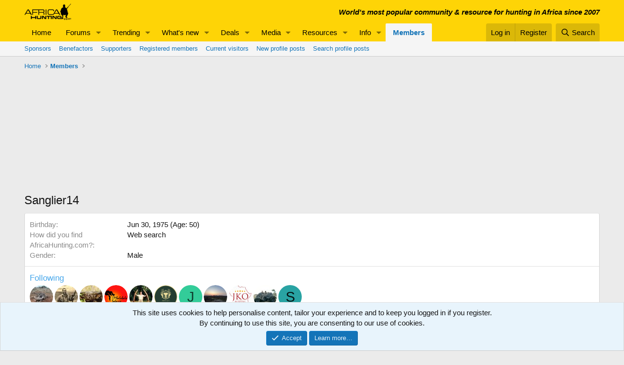

--- FILE ---
content_type: text/html; charset=utf-8
request_url: https://www.africahunting.com/members/sanglier14.19390/about
body_size: 11059
content:
<!DOCTYPE html>
<html id="XF" lang="en-US" dir="LTR"
	data-app="public"
	data-template="member_about"
	data-container-key=""
	data-content-key=""
	data-logged-in="false"
	data-cookie-prefix="xf_"
	data-csrf="1768724228,ef3a2c68996cbe489245c21792178ac2"
	class="has-no-js template-member_about"
	>
<head>
	<meta charset="utf-8" />
	<meta http-equiv="X-UA-Compatible" content="IE=Edge" />
	<meta name="viewport" content="width=device-width, initial-scale=1, viewport-fit=cover">

	
	
	

	<title>Sanglier14 | AfricaHunting.com</title>

	<link rel="manifest" href="/webmanifest.php">
	
		<meta name="theme-color" content="#fed406" />
	

	<meta name="apple-mobile-web-app-title" content="AfricaHunting">
	
		<link rel="apple-touch-icon" href="/data/assets/logo/hunting.png">
	

	

	
		
	
	
	<meta property="og:site_name" content="AfricaHunting.com" />


	
	
		
	
	
	<meta property="og:type" content="website" />


	
	
		
	
	
	
		<meta property="og:title" content="Sanglier14" />
		<meta property="twitter:title" content="Sanglier14" />
	


	
	
	
		
	
	
	<meta property="og:url" content="https://www.africahunting.com/members/sanglier14.19390/about" />


	
	
		
	
	
	
		<meta property="og:image" content="https://www.africahunting.com/styles/default/xenforo/AHog.png" />
		<meta property="twitter:image" content="https://www.africahunting.com/styles/default/xenforo/AHog.png" />
		<meta property="twitter:card" content="summary" />
	


	

	
	
	
	

	<link rel="stylesheet" href="/css.php?css=public%3Anormalize.css%2Cpublic%3Afa.css%2Cpublic%3Acore.less%2Cpublic%3Aapp.less&amp;s=1&amp;l=1&amp;d=1767858945&amp;k=d845bceba8a2b2e7d37174f7cb71d6cf3ff2f6c8" />

	<link rel="stylesheet" href="/css.php?css=public%3Anotices.less&amp;s=1&amp;l=1&amp;d=1767858945&amp;k=1f815d6f22362923cc6d2931c246eafb6632f808" />
<link rel="stylesheet" href="/css.php?css=public%3Aextra.less&amp;s=1&amp;l=1&amp;d=1767858945&amp;k=98bfa2a69940e5c48c2be7956b5c7a3f7d41504d" />


	
		<script src="/js/xf/preamble.min.js?_v=9848cd61"></script>
	

	
	<script src="/js/vendor/vendor-compiled.js?_v=9848cd61" defer></script>
	<script src="/js/xf/core-compiled.js?_v=9848cd61" defer></script>

	<script>
		window.addEventListener('DOMContentLoaded', function() {
			XF.extendObject(true, XF.config, {
				// 
				userId: 0,
				enablePush: false,
				pushAppServerKey: '',
				url: {
					fullBase: 'https://www.africahunting.com/',
					basePath: '/',
					css: '/css.php?css=__SENTINEL__&s=1&l=1&d=1767858945',
					js: '/js/__SENTINEL__?_v=9848cd61',
					icon: '/data/local/icons/__VARIANT__.svg?v=1767858946#__NAME__',
					iconInline: '/styles/fa/__VARIANT__/__NAME__.svg?v=5.15.3',
					keepAlive: '/login/keep-alive'
				},
				cookie: {
					path: '/',
					domain: '',
					prefix: 'xf_',
					secure: true,
					consentMode: 'simple',
					consented: ["optional","_third_party"]
				},
				cacheKey: 'f3ed7234243583f554e27d349fe769c5',
				csrf: '1768724228,ef3a2c68996cbe489245c21792178ac2',
				js: {},
				fullJs: false,
				css: {"public:notices.less":true,"public:extra.less":true},
				time: {
					now: 1768724228,
					today: 1768716000,
					todayDow: 0,
					tomorrow: 1768802400,
					yesterday: 1768629600,
					week: 1768197600,
					month: 1767247200,
					year: 1767247200
				},
				style: {
					light: '',
					dark: '',
					defaultColorScheme: 'light'
				},
				borderSizeFeature: '3px',
				fontAwesomeWeight: 'r',
				enableRtnProtect: true,
				
				enableFormSubmitSticky: true,
				imageOptimization: '0',
				imageOptimizationQuality: 0.85,
				uploadMaxFilesize: 1073741824,
				uploadMaxWidth: 0,
				uploadMaxHeight: 0,
				allowedVideoExtensions: ["m4v","mov","mp4","mp4v","mpeg","mpg","ogv","webm"],
				allowedAudioExtensions: ["mp3","opus","ogg","wav"],
				shortcodeToEmoji: true,
				visitorCounts: {
					conversations_unread: '0',
					alerts_unviewed: '0',
					total_unread: '0',
					title_count: true,
					icon_indicator: true
				},
				jsMt: {"xf\/action.js":"fe0d26a0","xf\/embed.js":"e25c2283","xf\/form.js":"fe0d26a0","xf\/structure.js":"fe0d26a0","xf\/tooltip.js":"83cc3897"},
				jsState: {},
				publicMetadataLogoUrl: 'https://www.africahunting.com/styles/default/xenforo/AHog.png',
				publicPushBadgeUrl: 'https://www.africahunting.com/styles/default/xenforo/bell.png'
			});

			XF.extendObject(XF.phrases, {
				// 
				date_x_at_time_y:     "{date} at {time}",
				day_x_at_time_y:      "{day} at {time}",
				yesterday_at_x:       "Yesterday at {time}",
				x_minutes_ago:        "{minutes} minutes ago",
				one_minute_ago:       "1 minute ago",
				a_moment_ago:         "A moment ago",
				today_at_x:           "Today at {time}",
				in_a_moment:          "In a moment",
				in_a_minute:          "In a minute",
				in_x_minutes:         "In {minutes} minutes",
				later_today_at_x:     "Later today at {time}",
				tomorrow_at_x:        "Tomorrow at {time}",
				short_date_x_minutes: "{minutes}m",
				short_date_x_hours:   "{hours}h",
				short_date_x_days:    "{days}d",

				day0: "Sunday",
				day1: "Monday",
				day2: "Tuesday",
				day3: "Wednesday",
				day4: "Thursday",
				day5: "Friday",
				day6: "Saturday",

				dayShort0: "Sun",
				dayShort1: "Mon",
				dayShort2: "Tue",
				dayShort3: "Wed",
				dayShort4: "Thu",
				dayShort5: "Fri",
				dayShort6: "Sat",

				month0: "January",
				month1: "February",
				month2: "March",
				month3: "April",
				month4: "May",
				month5: "June",
				month6: "July",
				month7: "August",
				month8: "September",
				month9: "October",
				month10: "November",
				month11: "December",

				active_user_changed_reload_page: "The active user has changed. Reload the page for the latest version.",
				server_did_not_respond_in_time_try_again: "The server did not respond in time. Please try again.",
				oops_we_ran_into_some_problems: "Oops! We ran into some problems.",
				oops_we_ran_into_some_problems_more_details_console: "Oops! We ran into some problems. Please try again later. More error details may be in the browser console.",
				file_too_large_to_upload: "The file is too large to be uploaded.",
				uploaded_file_is_too_large_for_server_to_process: "The uploaded file is too large for the server to process.",
				files_being_uploaded_are_you_sure: "Files are still being uploaded. Are you sure you want to submit this form?",
				attach: "Attach files",
				rich_text_box: "Rich text box",
				close: "Close",
				link_copied_to_clipboard: "Link copied to clipboard.",
				text_copied_to_clipboard: "Text copied to clipboard.",
				loading: "Loading…",
				you_have_exceeded_maximum_number_of_selectable_items: "You have exceeded the maximum number of selectable items.",

				processing: "Processing",
				'processing...': "Processing…",

				showing_x_of_y_items: "Showing {count} of {total} items",
				showing_all_items: "Showing all items",
				no_items_to_display: "No items to display",

				number_button_up: "Increase",
				number_button_down: "Decrease",

				push_enable_notification_title: "Push notifications enabled successfully at AfricaHunting.com",
				push_enable_notification_body: "Thank you for enabling push notifications!",

				pull_down_to_refresh: "Pull down to refresh",
				release_to_refresh: "Release to refresh",
				refreshing: "Refreshing…"
			});
		});
	</script>

	


	
	<!-- Google Tag Manager -->
<script>(function(w,d,s,l,i){w[l]=w[l]||[];w[l].push({'gtm.start':
new Date().getTime(),event:'gtm.js'});var f=d.getElementsByTagName(s)[0],
j=d.createElement(s),dl=l!='dataLayer'?'&l='+l:'';j.async=true;j.src=
'https://www.googletagmanager.com/gtm.js?id='+i+dl;f.parentNode.insertBefore(j,f);
})(window,document,'script','dataLayer','GTM-PDX98QK');</script>
<!-- End Google Tag Manager -->

<script src="https://ajax.googleapis.com/ajax/libs/jquery/3.5.1/jquery.min.js"></script>
</head>
<body data-template="member_about">

<div class="p-pageWrapper" id="top">





<header class="p-header" id="header">
	<div class="p-header-inner">
		<div class="p-header-content">

			<div class="p-header-logo p-header-logo--image">
				<a href="https://www.africahunting.com/">
					<img src="/styles/default/xenforo/africahunting150.png" srcset="" alt="AfricaHunting.com"
						width="100" height="36" />
				</a>
			</div>

			

	
	<div class="headerStrapline" style="font-weight: bold;font-style: italic;">World's most popular community &amp; resource for hunting in Africa since 2007</div>


		</div>
	</div>
</header>





	<div class="p-navSticky p-navSticky--primary" data-xf-init="sticky-header">
		
	<nav class="p-nav">
		<div class="p-nav-inner">
			<a class="p-nav-menuTrigger" data-xf-click="off-canvas" data-menu=".js-headerOffCanvasMenu" role="button" tabindex="0">
				<i aria-hidden="true"></i>
				<span class="p-nav-menuText">Menu</span>
			</a>

			<div class="p-nav-smallLogo">
				<a href="https://www.africahunting.com/">
					<img src="/styles/default/xenforo/africahunting150.png" srcset="" alt="AfricaHunting.com"
						width="100" height="36" />
				</a>
			</div>

			<div class="p-nav-scroller hScroller" data-xf-init="h-scroller" data-auto-scroll=".p-navEl.is-selected">
				<div class="hScroller-scroll">
					<ul class="p-nav-list js-offCanvasNavSource">
					
						<li>
							
	<div class="p-navEl " >
		

			
	
	<a href="https://www.africahunting.com/"
		class="p-navEl-link "
		
		data-xf-key="1"
		data-nav-id="home">Home</a>


			

		
		
	</div>

						</li>
					
						<li>
							
	<div class="p-navEl " data-has-children="true">
		

			
	
	<a href="/community/"
		class="p-navEl-link p-navEl-link--splitMenu "
		
		
		data-nav-id="forums">Forums</a>


			<a data-xf-key="2"
				data-xf-click="menu"
				data-menu-pos-ref="< .p-navEl"
				class="p-navEl-splitTrigger"
				role="button"
				tabindex="0"
				aria-label="Toggle expanded"
				aria-expanded="false"
				aria-haspopup="true"></a>

		
		
			<div class="menu menu--structural" data-menu="menu" aria-hidden="true">
				<div class="menu-content">
					
						
	
	
	<a href="/whats-new/posts/"
		class="menu-linkRow u-indentDepth0 js-offCanvasCopy "
		
		
		data-nav-id="newPosts">New posts</a>

	

					
						
	
	
	<a href="/trending/"
		class="menu-linkRow u-indentDepth0 js-offCanvasCopy "
		
		
		data-nav-id="thtrending">Trending</a>

	

					
						
	
	
	<a href="/community/#introductions-get-togethers.109"
		class="menu-linkRow u-indentDepth0 js-offCanvasCopy "
		
		
		data-nav-id="Introductionsgettogethers">Introductions & get togethers</a>

	

					
						
	
	
	<a href="/community/#news-articles.302"
		class="menu-linkRow u-indentDepth0 js-offCanvasCopy "
		
		
		data-nav-id="Newsarticles">News & articles</a>

	

					
						
	
	
	<a href="/community/#deals.301"
		class="menu-linkRow u-indentDepth0 js-offCanvasCopy "
		
		
		data-nav-id="Dealsoffers">Deals</a>

	

					
						
	
	
	<a href="/community/#safari-planning.187"
		class="menu-linkRow u-indentDepth0 js-offCanvasCopy "
		
		
		data-nav-id="Safariplanningguide">Safari planning guide</a>

	

					
						
	
	
	<a href="/community/#hunting-africa.111"
		class="menu-linkRow u-indentDepth0 js-offCanvasCopy "
		
		
		data-nav-id="HuntingAfrica">Hunting Africa</a>

	

					
						
	
	
	<a href="/community/#hunting-reports.303"
		class="menu-linkRow u-indentDepth0 js-offCanvasCopy "
		
		
		data-nav-id="Huntingreports">Hunting reports</a>

	

					
						
	
	
	<a href="/community/#firearms-ammo-optics-gear.115"
		class="menu-linkRow u-indentDepth0 js-offCanvasCopy "
		
		
		data-nav-id="Firearmsammoopticsgear">Firearms, ammo, optics & gear</a>

	

					
						
	
	
	<a href="/community/#hunting-fishing-worldwide.156"
		class="menu-linkRow u-indentDepth0 js-offCanvasCopy "
		
		
		data-nav-id="Huntingfishingworldwide">Hunting & fishing worldwide</a>

	

					
						
	
	
	<a href="/community/#shows-books-jokes-more.222"
		class="menu-linkRow u-indentDepth0 js-offCanvasCopy "
		
		
		data-nav-id="Showsbooksjokesmore">Shows, books, jokes & more</a>

	

					
						
	
	
	<a href="/search/?type=post"
		class="menu-linkRow u-indentDepth0 js-offCanvasCopy "
		
		
		data-nav-id="searchForums">Search forums</a>

	

					
				</div>
			</div>
		
	</div>

						</li>
					
						<li>
							
	<div class="p-navEl " data-has-children="true">
		

			
	
	<a href="/trending/topicss.1/"
		class="p-navEl-link p-navEl-link--splitMenu "
		
		
		data-nav-id="trending">Trending</a>


			<a data-xf-key="3"
				data-xf-click="menu"
				data-menu-pos-ref="< .p-navEl"
				class="p-navEl-splitTrigger"
				role="button"
				tabindex="0"
				aria-label="Toggle expanded"
				aria-expanded="false"
				aria-haspopup="true"></a>

		
		
			<div class="menu menu--structural" data-menu="menu" aria-hidden="true">
				<div class="menu-content">
					
						
	
	
	<a href="/trending/topicss.1/"
		class="menu-linkRow u-indentDepth0 js-offCanvasCopy "
		
		
		data-nav-id="Threads">Threads</a>

	

					
						
	
	
	<a href="/trending/resourcess.4/"
		class="menu-linkRow u-indentDepth0 js-offCanvasCopy "
		
		
		data-nav-id="Resources">Resources</a>

	

					
						
	
	
	<a href="/trending/media.5/"
		class="menu-linkRow u-indentDepth0 js-offCanvasCopy "
		
		
		data-nav-id="Media">Media</a>

	

					
				</div>
			</div>
		
	</div>

						</li>
					
						<li>
							
	<div class="p-navEl " data-has-children="true">
		

			
	
	<a href="/whats-new/"
		class="p-navEl-link p-navEl-link--splitMenu "
		
		
		data-nav-id="whatsNew">What's new</a>


			<a data-xf-key="4"
				data-xf-click="menu"
				data-menu-pos-ref="< .p-navEl"
				class="p-navEl-splitTrigger"
				role="button"
				tabindex="0"
				aria-label="Toggle expanded"
				aria-expanded="false"
				aria-haspopup="true"></a>

		
		
			<div class="menu menu--structural" data-menu="menu" aria-hidden="true">
				<div class="menu-content">
					
						
	
	
	<a href="/featured/"
		class="menu-linkRow u-indentDepth0 js-offCanvasCopy "
		
		
		data-nav-id="featured">Featured content</a>

	

					
						
	
	
	<a href="/whats-new/posts/"
		class="menu-linkRow u-indentDepth0 js-offCanvasCopy "
		 rel="nofollow"
		
		data-nav-id="whatsNewPosts">New posts</a>

	

					
						
	
	
	<a href="/whats-new/media/"
		class="menu-linkRow u-indentDepth0 js-offCanvasCopy "
		 rel="nofollow"
		
		data-nav-id="xfmgWhatsNewNewMedia">New media</a>

	

					
						
	
	
	<a href="/whats-new/media-comments/"
		class="menu-linkRow u-indentDepth0 js-offCanvasCopy "
		 rel="nofollow"
		
		data-nav-id="xfmgWhatsNewMediaComments">New media comments</a>

	

					
						
	
	
	<a href="/whats-new/resources/"
		class="menu-linkRow u-indentDepth0 js-offCanvasCopy "
		 rel="nofollow"
		
		data-nav-id="xfrmNewResources">New resources</a>

	

					
						
	
	
	<a href="/whats-new/profile-posts/"
		class="menu-linkRow u-indentDepth0 js-offCanvasCopy "
		 rel="nofollow"
		
		data-nav-id="whatsNewProfilePosts">New profile posts</a>

	

					
						
	
	
	<a href="/whats-new/latest-activity"
		class="menu-linkRow u-indentDepth0 js-offCanvasCopy "
		 rel="nofollow"
		
		data-nav-id="latestActivity">Latest activity</a>

	

					
				</div>
			</div>
		
	</div>

						</li>
					
						<li>
							
	<div class="p-navEl " data-has-children="true">
		

			
	
	<a href="/community/#deals.301"
		class="p-navEl-link p-navEl-link--splitMenu "
		
		
		data-nav-id="Deals">Deals</a>


			<a data-xf-key="5"
				data-xf-click="menu"
				data-menu-pos-ref="< .p-navEl"
				class="p-navEl-splitTrigger"
				role="button"
				tabindex="0"
				aria-label="Toggle expanded"
				aria-expanded="false"
				aria-haspopup="true"></a>

		
		
			<div class="menu menu--structural" data-menu="menu" aria-hidden="true">
				<div class="menu-content">
					
						
	
	
	<a href="/community/deals-offers.105"
		class="menu-linkRow u-indentDepth0 js-offCanvasCopy "
		
		
		data-nav-id="DealsOffers">Deals & offers</a>

	

					
						
	
	
	<a href="/community/hunts-wanted.332"
		class="menu-linkRow u-indentDepth0 js-offCanvasCopy "
		
		
		data-nav-id="HuntsWanted">Hunts wanted</a>

	

					
						
	
	
	<a href="/community/classifieds/"
		class="menu-linkRow u-indentDepth0 js-offCanvasCopy "
		
		
		data-nav-id="Classifieds">Classifieds</a>

	

					
						
	
	
	<a href="/community/free-hunts-giveaways"
		class="menu-linkRow u-indentDepth0 js-offCanvasCopy "
		
		
		data-nav-id="FreeHuntsGiveaways">Free hunts & giveaways</a>

	
		
			
	
	
	<a href="/help/deals/"
		class="menu-linkRow u-indentDepth1 js-offCanvasCopy "
		
		
		data-nav-id="GetDealAlerts">Get deal alerts!</a>

	

		
		
			<hr class="menu-separator" />
		
	

					
				</div>
			</div>
		
	</div>

						</li>
					
						<li>
							
	<div class="p-navEl " data-has-children="true">
		

			
	
	<a href="/media/"
		class="p-navEl-link p-navEl-link--splitMenu "
		
		
		data-nav-id="xfmg">Media</a>


			<a data-xf-key="6"
				data-xf-click="menu"
				data-menu-pos-ref="< .p-navEl"
				class="p-navEl-splitTrigger"
				role="button"
				tabindex="0"
				aria-label="Toggle expanded"
				aria-expanded="false"
				aria-haspopup="true"></a>

		
		
			<div class="menu menu--structural" data-menu="menu" aria-hidden="true">
				<div class="menu-content">
					
						
	
	
	<a href="/whats-new/media/"
		class="menu-linkRow u-indentDepth0 js-offCanvasCopy "
		 rel="nofollow"
		
		data-nav-id="xfmgNewMedia">New media</a>

	

					
						
	
	
	<a href="/whats-new/media-comments/"
		class="menu-linkRow u-indentDepth0 js-offCanvasCopy "
		 rel="nofollow"
		
		data-nav-id="xfmgNewComments">New comments</a>

	

					
						
	
	
	<a href="/trending/media.5/"
		class="menu-linkRow u-indentDepth0 js-offCanvasCopy "
		
		
		data-nav-id="metrending">Trending</a>

	

					
						
	
	
	<a href="/media/categories/photos.592/"
		class="menu-linkRow u-indentDepth0 js-offCanvasCopy "
		
		
		data-nav-id="Photos">Photos</a>

	

					
						
	
	
	<a href="/media/categories/videos.591/"
		class="menu-linkRow u-indentDepth0 js-offCanvasCopy "
		
		
		data-nav-id="Videos">Videos</a>

	

					
						
	
	
	<a href="/search/?type=xfmg_media"
		class="menu-linkRow u-indentDepth0 js-offCanvasCopy "
		
		
		data-nav-id="xfmgSearchMedia">Search media</a>

	

					
				</div>
			</div>
		
	</div>

						</li>
					
						<li>
							
	<div class="p-navEl " data-has-children="true">
		

			
	
	<a href="/resources/"
		class="p-navEl-link p-navEl-link--splitMenu "
		
		
		data-nav-id="xfrm">Resources</a>


			<a data-xf-key="7"
				data-xf-click="menu"
				data-menu-pos-ref="< .p-navEl"
				class="p-navEl-splitTrigger"
				role="button"
				tabindex="0"
				aria-label="Toggle expanded"
				aria-expanded="false"
				aria-haspopup="true"></a>

		
		
			<div class="menu menu--structural" data-menu="menu" aria-hidden="true">
				<div class="menu-content">
					
						
	
	
	<a href="/resources/categories/hunting-outfitters.1/"
		class="menu-linkRow u-indentDepth0 js-offCanvasCopy "
		
		
		data-nav-id="Huntingoutfitters">Hunting outfitters</a>

	

					
						
	
	
	<a href="/resources/categories/service-providers.2/"
		class="menu-linkRow u-indentDepth0 js-offCanvasCopy "
		
		
		data-nav-id="Serviceproviders">Service providers</a>

	

					
						
	
	
	<a href="/resources/categories/taxidermists.3/"
		class="menu-linkRow u-indentDepth0 js-offCanvasCopy "
		
		
		data-nav-id="Taxidermists">Taxidermists</a>

	

					
						
	
	
	<a href="/resources/categories/hunting-equipment.4/"
		class="menu-linkRow u-indentDepth0 js-offCanvasCopy "
		
		
		data-nav-id="Huntingequipment">Hunting equipment</a>

	

					
						
	
	
	<a href="/resources/latest-reviews"
		class="menu-linkRow u-indentDepth0 js-offCanvasCopy "
		
		
		data-nav-id="xfrmLatestReviews">Latest reviews</a>

	

					
						
	
	
	<a href="/trending/resourcess.4/"
		class="menu-linkRow u-indentDepth0 js-offCanvasCopy "
		
		
		data-nav-id="retrending">Trending</a>

	

					
						
	
	
	<a href="/search/?type=resource"
		class="menu-linkRow u-indentDepth0 js-offCanvasCopy "
		
		
		data-nav-id="xfrmSearchResources">Search resources</a>

	

					
				</div>
			</div>
		
	</div>

						</li>
					
						<li>
							
	<div class="p-navEl " data-has-children="true">
		

			
	
	<a href="/community/#safari-planning.187"
		class="p-navEl-link p-navEl-link--splitMenu "
		
		
		data-nav-id="Info">Info</a>


			<a data-xf-key="8"
				data-xf-click="menu"
				data-menu-pos-ref="< .p-navEl"
				class="p-navEl-splitTrigger"
				role="button"
				tabindex="0"
				aria-label="Toggle expanded"
				aria-expanded="false"
				aria-haspopup="true"></a>

		
		
			<div class="menu menu--structural" data-menu="menu" aria-hidden="true">
				<div class="menu-content">
					
						
	
	
	<a href="/community/#hunting-reports.303"
		class="menu-linkRow u-indentDepth0 js-offCanvasCopy "
		
		
		data-nav-id="HuntingReports">Hunting reports</a>

	

					
						
	
	
	<a href="/community/hunting-outfitters.310"
		class="menu-linkRow u-indentDepth0 js-offCanvasCopy "
		
		
		data-nav-id="HuntingOutfitters">Hunting outfitters</a>

	

					
						
	
	
	<a href="/community/hunting-info-country"
		class="menu-linkRow u-indentDepth0 js-offCanvasCopy "
		
		
		data-nav-id="Hunting">Hunting info by country</a>

	

					
						
	
	
	<a href="/community/safari-planning-guide"
		class="menu-linkRow u-indentDepth0 js-offCanvasCopy "
		
		
		data-nav-id="SafariPlanningGuide">Safari planning guide</a>

	

					
						
	
	
	<a href="/community/before-after-hunt"
		class="menu-linkRow u-indentDepth0 js-offCanvasCopy "
		
		
		data-nav-id="BeforeAfterHunt">Before & after the hunt</a>

	

					
						
	
	
	<a href="/community/#firearms-ammo-optics-gear.115"
		class="menu-linkRow u-indentDepth0 js-offCanvasCopy "
		
		
		data-nav-id="FirearmsAmmoOpticsGear">Firearms, ammo, optics & gear</a>

	

					
						
	
	
	<a href="/community/shot-placement"
		class="menu-linkRow u-indentDepth0 js-offCanvasCopy "
		
		
		data-nav-id="ShotPlacement">Shot Placement</a>

	

					
						
	
	
	<a href="/community/taxidermy"
		class="menu-linkRow u-indentDepth0 js-offCanvasCopy "
		
		
		data-nav-id="Taxidermy">Taxidermy</a>

	

					
						
	
	
	<a href="/community/articles"
		class="menu-linkRow u-indentDepth0 js-offCanvasCopy "
		
		
		data-nav-id="Articles">Articles</a>

	

					
						
	
	
	<a href="/articles/"
		class="menu-linkRow u-indentDepth0 js-offCanvasCopy "
		
		
		data-nav-id="Blog">Blog</a>

	
		
			
	
	
	<a href="/account/upgrades"
		class="menu-linkRow u-indentDepth1 js-offCanvasCopy "
		
		
		data-nav-id="SupportAH">Support AfricaHunting.com</a>

	

		
			
	
	
	<a href="/help/subscribe/"
		class="menu-linkRow u-indentDepth1 js-offCanvasCopy "
		
		
		data-nav-id="Subscribe">Subscribe</a>

	

		
			
	
	
	<a href="/help/advertise/"
		class="menu-linkRow u-indentDepth1 js-offCanvasCopy "
		
		
		data-nav-id="Advertise">Advertise</a>

	

		
		
			<hr class="menu-separator" />
		
	

					
				</div>
			</div>
		
	</div>

						</li>
					
						<li>
							
	<div class="p-navEl is-selected" data-has-children="true">
		

			
	
	<a href="/members/"
		class="p-navEl-link p-navEl-link--splitMenu "
		
		
		data-nav-id="members">Members</a>


			<a data-xf-key="9"
				data-xf-click="menu"
				data-menu-pos-ref="< .p-navEl"
				class="p-navEl-splitTrigger"
				role="button"
				tabindex="0"
				aria-label="Toggle expanded"
				aria-expanded="false"
				aria-haspopup="true"></a>

		
		
			<div class="menu menu--structural" data-menu="menu" aria-hidden="true">
				<div class="menu-content">
					
						
	
	
	<a href="/members/?key=sponsors"
		class="menu-linkRow u-indentDepth0 js-offCanvasCopy "
		
		
		data-nav-id="Sponsors">Sponsors</a>

	

					
						
	
	
	<a href="/members/?key=benefactors"
		class="menu-linkRow u-indentDepth0 js-offCanvasCopy "
		
		
		data-nav-id="Benefactors">Benefactors</a>

	

					
						
	
	
	<a href="/members/?key=supporters"
		class="menu-linkRow u-indentDepth0 js-offCanvasCopy "
		
		
		data-nav-id="Supporters">Supporters</a>

	

					
						
	
	
	<a href="/members/list/"
		class="menu-linkRow u-indentDepth0 js-offCanvasCopy "
		
		
		data-nav-id="registeredMembers">Registered members</a>

	

					
						
	
	
	<a href="/online/"
		class="menu-linkRow u-indentDepth0 js-offCanvasCopy "
		
		
		data-nav-id="currentVisitors">Current visitors</a>

	

					
						
	
	
	<a href="/whats-new/profile-posts/"
		class="menu-linkRow u-indentDepth0 js-offCanvasCopy "
		 rel="nofollow"
		
		data-nav-id="newProfilePosts">New profile posts</a>

	

					
						
	
	
	<a href="/search/?type=profile_post"
		class="menu-linkRow u-indentDepth0 js-offCanvasCopy "
		
		
		data-nav-id="searchProfilePosts">Search profile posts</a>

	

					
				</div>
			</div>
		
	</div>

						</li>
					
					</ul>
				</div>
			</div>

			<div class="p-nav-opposite">
				<div class="p-navgroup p-account p-navgroup--guest">
					
						<a href="/login/" class="p-navgroup-link p-navgroup-link--textual p-navgroup-link--logIn"
							data-xf-click="overlay" data-follow-redirects="on">
							<span class="p-navgroup-linkText">Log in</span>
						</a>
						
							<a href="/register/" class="p-navgroup-link p-navgroup-link--textual p-navgroup-link--register"
								data-xf-click="overlay" data-follow-redirects="on">
								<span class="p-navgroup-linkText">Register</span>
							</a>
						
					
				</div>

				<div class="p-navgroup p-discovery">
					<a href="/whats-new/"
						class="p-navgroup-link p-navgroup-link--iconic p-navgroup-link--whatsnew"
						aria-label="What&#039;s new"
						title="What&#039;s new">
						<i aria-hidden="true"></i>
						<span class="p-navgroup-linkText">What's new</span>
					</a>

					
						<a href="/search/"
							class="p-navgroup-link p-navgroup-link--iconic p-navgroup-link--search"
							data-xf-click="menu"
							data-xf-key="/"
							aria-label="Search"
							aria-expanded="false"
							aria-haspopup="true"
							title="Search">
							<i aria-hidden="true"></i>
							<span class="p-navgroup-linkText">Search</span>
						</a>
						<div class="menu menu--structural menu--wide" data-menu="menu" aria-hidden="true">
							<form action="/search/search" method="post"
								class="menu-content"
								data-xf-init="quick-search">

								<h3 class="menu-header">Search</h3>
								
								<div class="menu-row">
									
										<input type="text" class="input" name="keywords" placeholder="Search…" aria-label="Search" data-menu-autofocus="true" />
									
								</div>

								
								<div class="menu-row">
									<label class="iconic"><input type="checkbox"  name="c[title_only]" value="1" /><i aria-hidden="true"></i><span class="iconic-label">Search titles only

												
													<span tabindex="0" role="button"
														data-xf-init="tooltip" data-trigger="hover focus click" title="Tags will also be searched in content where tags are supported">

														<i class="fa--xf far fa-question-circle  u-muted u-smaller"><svg xmlns="http://www.w3.org/2000/svg" role="img" aria-hidden="true" ><use href="/data/local/icons/regular.svg?v=1767858946#question-circle"></use></svg></i>
													</span></span></label>

								</div>
								
								<div class="menu-row">
									<div class="inputGroup">
										<span class="inputGroup-text" id="ctrl_search_menu_by_member">By:</span>
										<input type="text" class="input" name="c[users]" data-xf-init="auto-complete" placeholder="Member" aria-labelledby="ctrl_search_menu_by_member" />
									</div>
								</div>
								<div class="menu-footer">
									<span class="menu-footer-controls">
										<button type="submit" class="button button--icon button--icon--search button--primary"><i class="fa--xf far fa-search "><svg xmlns="http://www.w3.org/2000/svg" role="img" aria-hidden="true" ><use href="/data/local/icons/regular.svg?v=1767858946#search"></use></svg></i><span class="button-text">Search</span></button>
										<a href="/search/" class="button "><span class="button-text">Advanced search…</span></a>
									</span>
								</div>

								<input type="hidden" name="_xfToken" value="1768724228,ef3a2c68996cbe489245c21792178ac2" />
							</form>
						</div>
					
				</div>
			</div>
		</div>
	</nav>

	</div>
	
	
		<div class="p-sectionLinks">
			<div class="p-sectionLinks-inner hScroller" data-xf-init="h-scroller">
				<div class="hScroller-scroll">
					<ul class="p-sectionLinks-list">
					
						<li>
							
	<div class="p-navEl " >
		

			
	
	<a href="/members/?key=sponsors"
		class="p-navEl-link "
		
		data-xf-key="alt+1"
		data-nav-id="Sponsors">Sponsors</a>


			

		
		
	</div>

						</li>
					
						<li>
							
	<div class="p-navEl " >
		

			
	
	<a href="/members/?key=benefactors"
		class="p-navEl-link "
		
		data-xf-key="alt+2"
		data-nav-id="Benefactors">Benefactors</a>


			

		
		
	</div>

						</li>
					
						<li>
							
	<div class="p-navEl " >
		

			
	
	<a href="/members/?key=supporters"
		class="p-navEl-link "
		
		data-xf-key="alt+3"
		data-nav-id="Supporters">Supporters</a>


			

		
		
	</div>

						</li>
					
						<li>
							
	<div class="p-navEl " >
		

			
	
	<a href="/members/list/"
		class="p-navEl-link "
		
		data-xf-key="alt+4"
		data-nav-id="registeredMembers">Registered members</a>


			

		
		
	</div>

						</li>
					
						<li>
							
	<div class="p-navEl " >
		

			
	
	<a href="/online/"
		class="p-navEl-link "
		
		data-xf-key="alt+5"
		data-nav-id="currentVisitors">Current visitors</a>


			

		
		
	</div>

						</li>
					
						<li>
							
	<div class="p-navEl " >
		

			
	
	<a href="/whats-new/profile-posts/"
		class="p-navEl-link "
		 rel="nofollow"
		data-xf-key="alt+6"
		data-nav-id="newProfilePosts">New profile posts</a>


			

		
		
	</div>

						</li>
					
						<li>
							
	<div class="p-navEl " >
		

			
	
	<a href="/search/?type=profile_post"
		class="p-navEl-link "
		
		data-xf-key="alt+7"
		data-nav-id="searchProfilePosts">Search profile posts</a>


			

		
		
	</div>

						</li>
					
					</ul>
				</div>
			</div>
		</div>
	



<div class="offCanvasMenu offCanvasMenu--nav js-headerOffCanvasMenu" data-menu="menu" aria-hidden="true" data-ocm-builder="navigation">
	<div class="offCanvasMenu-backdrop" data-menu-close="true"></div>
	<div class="offCanvasMenu-content">
		<div class="offCanvasMenu-header">
			Menu
			<a class="offCanvasMenu-closer" data-menu-close="true" role="button" tabindex="0" aria-label="Close"></a>
		</div>
		
			<div class="p-offCanvasRegisterLink">
				<div class="offCanvasMenu-linkHolder">
					<a href="/login/" class="offCanvasMenu-link" data-xf-click="overlay" data-menu-close="true">
						Log in
					</a>
				</div>
				<hr class="offCanvasMenu-separator" />
				
					<div class="offCanvasMenu-linkHolder">
						<a href="/register/" class="offCanvasMenu-link" data-xf-click="overlay" data-menu-close="true">
							Register
						</a>
					</div>
					<hr class="offCanvasMenu-separator" />
				
			</div>
		
		<div class="js-offCanvasNavTarget"></div>
		<div class="offCanvasMenu-installBanner js-installPromptContainer" style="display: none;" data-xf-init="install-prompt">
			<div class="offCanvasMenu-installBanner-header">Install the app</div>
			<button type="button" class="button js-installPromptButton"><span class="button-text">Install</span></button>
		</div>
	</div>
</div>

<div class="p-body">
	<div class="p-body-inner">
		<!--XF:EXTRA_OUTPUT-->

		

		

		
		
	
		<ul class="p-breadcrumbs "
			itemscope itemtype="https://schema.org/BreadcrumbList">
		
			

			
			
				
				
	<li itemprop="itemListElement" itemscope itemtype="https://schema.org/ListItem">
		<a href="https://www.africahunting.com/" itemprop="item">
			<span itemprop="name">Home</span>
		</a>
		<meta itemprop="position" content="1" />
	</li>

			

			
				
				
	<li itemprop="itemListElement" itemscope itemtype="https://schema.org/ListItem">
		<a href="/members/" itemprop="item">
			<span itemprop="name">Members</span>
		</a>
		<meta itemprop="position" content="2" />
	</li>

			
			

		
		</ul>
	

		

	
	<div id="adTop">&nbsp;</div>



		
	<noscript class="js-jsWarning"><div class="blockMessage blockMessage--important blockMessage--iconic u-noJsOnly">JavaScript is disabled. For a better experience, please enable JavaScript in your browser before proceeding.</div></noscript>

		
	<div class="blockMessage blockMessage--important blockMessage--iconic js-browserWarning" style="display: none">You are using an out of date browser. It  may not display this or other websites correctly.<br />You should upgrade or use an <a href="https://www.google.com/chrome/" target="_blank" rel="noopener">alternative browser</a>.</div>


		
			<div class="p-body-header">
			
				
					<div class="p-title ">
					
						
							<h1 class="p-title-value">Sanglier14</h1>
						
						
					
					</div>
				

				
			
			</div>
		

		<div class="p-body-main  ">
			<div class="p-body-contentCol"></div>
			
			
			<div class="p-body-content">
				
				<div class="p-body-pageContent">

<div class="block">
	<div class="block-container">
		<div class="block-body">
		
		
			

			
				<div class="block-row block-row--separated">
				
					
						<dl class="pairs pairs--columns pairs--fixedSmall">
							<dt>Birthday</dt>
							<dd>
								
									
										Jun 30, 1975
										
											(Age: 50)
										
									
								
							</dd>
						</dl>
					

					

					

					

	
		
			
				

	
		
	
		
	
		
			

			
				<dl class="pairs pairs--columns pairs--fixedSmall pairs--customField" data-field="how_did_you_find_africahu">
					<dt>How did you find AfricaHunting.com?</dt>
					<dd>Web search</dd>
				</dl>
			
		
	
		
	
		
	
		
	
		
			

			
				<dl class="pairs pairs--columns pairs--fixedSmall pairs--customField" data-field="gender">
					<dt>Gender</dt>
					<dd>Male</dd>
				</dl>
			
		
	
		
	
		
	
		
	
		
	
		
	
		
	
		
	
		
	
		
	
		
	
		
	
		
	
		
	
		
	

			
		
	

				
				</div>
			

			
				
			

			

			
				
					<div class="block-row block-row--separated">
						<h4 class="block-textHeader">Following</h4>
						<ul class="listHeap">
							
								
									<li>
										<a href="/members/diejager.49800/" class="avatar avatar--s" data-user-id="49800" data-xf-init="member-tooltip">
			<img src="/data/avatars/s/49/49800.jpg?1745414578" srcset="/data/avatars/m/49/49800.jpg?1745414578 2x" alt="DieJager" class="avatar-u49800-s" width="48" height="48" loading="lazy" /> 
		</a>
									</li>
								
									<li>
										<a href="/members/petrus-geldenhuys.15103/" class="avatar avatar--s" data-user-id="15103" data-xf-init="member-tooltip">
			<img src="/data/avatars/s/15/15103.jpg?1409666801" srcset="/data/avatars/m/15/15103.jpg?1409666801 2x" alt="Petrus Geldenhuys" class="avatar-u15103-s" width="48" height="48" loading="lazy" /> 
		</a>
									</li>
								
									<li>
										<a href="/members/morioc.140/" class="avatar avatar--s" data-user-id="140" data-xf-init="member-tooltip">
			<img src="/data/avatars/s/0/140.jpg?1525926528" srcset="/data/avatars/m/0/140.jpg?1525926528 2x" alt="morioc" class="avatar-u140-s" width="48" height="48" loading="lazy" /> 
		</a>
									</li>
								
									<li>
										<a href="/members/mbalabala-safaris.22016/" class="avatar avatar--s" data-user-id="22016" data-xf-init="member-tooltip">
			<img src="/data/avatars/s/22/22016.jpg?1484691910" srcset="/data/avatars/m/22/22016.jpg?1484691910 2x" alt="Mbalabala Safaris" class="avatar-u22016-s" width="48" height="48" loading="lazy" /> 
		</a>
									</li>
								
									<li>
										<a href="/members/jes-adventures.21417/" class="avatar avatar--s" data-user-id="21417" data-xf-init="member-tooltip">
			<img src="/data/avatars/s/21/21417.jpg?1425743334" srcset="/data/avatars/m/21/21417.jpg?1425743334 2x" alt="JES Adventures" class="avatar-u21417-s" width="48" height="48" loading="lazy" /> 
		</a>
									</li>
								
									<li>
										<a href="/members/mbizi-safaris.25152/" class="avatar avatar--s" data-user-id="25152" data-xf-init="member-tooltip">
			<img src="/data/avatars/s/25/25152.jpg?1743770136" srcset="/data/avatars/m/25/25152.jpg?1743770136 2x" alt="MBIZI SAFARIS" class="avatar-u25152-s" width="48" height="48" loading="lazy" /> 
		</a>
									</li>
								
									<li>
										<a href="/members/jey3122.28387/" class="avatar avatar--s avatar--default avatar--default--dynamic" data-user-id="28387" data-xf-init="member-tooltip" style="background-color: #33cc99; color: #0f3d2e">
			<span class="avatar-u28387-s" role="img" aria-label="jey3122">J</span> 
		</a>
									</li>
								
									<li>
										<a href="/members/vertigobe.62482/" class="avatar avatar--s" data-user-id="62482" data-xf-init="member-tooltip">
			<img src="/data/avatars/s/62/62482.jpg?1669144467" srcset="/data/avatars/m/62/62482.jpg?1669144467 2x" alt="VertigoBE" class="avatar-u62482-s" width="48" height="48" loading="lazy" /> 
		</a>
									</li>
								
									<li>
										<a href="/members/jko-hunting-safaris.43133/" class="avatar avatar--s" data-user-id="43133" data-xf-init="member-tooltip">
			<img src="/data/avatars/s/43/43133.jpg?1537287917" srcset="/data/avatars/m/43/43133.jpg?1537287917 2x" alt="JKO HUNTING SAFARIS" class="avatar-u43133-s" width="48" height="48" loading="lazy" /> 
		</a>
									</li>
								
									<li>
										<a href="/members/bruce.11445/" class="avatar avatar--s" data-user-id="11445" data-xf-init="member-tooltip">
			<img src="/data/avatars/s/11/11445.jpg?1459586191" srcset="/data/avatars/m/11/11445.jpg?1459586191 2x" alt="Bruce" class="avatar-u11445-s" width="48" height="48" loading="lazy" /> 
		</a>
									</li>
								
									<li>
										<a href="/members/siml.11726/" class="avatar avatar--s avatar--default avatar--default--dynamic" data-user-id="11726" data-xf-init="member-tooltip" style="background-color: #29a3a3; color: #051414">
			<span class="avatar-u11726-s" role="img" aria-label="siml">S</span> 
		</a>
									</li>
								
							
						</ul>
						
					</div>
				
			

			

			
		
		
		</div>
	</div>
</div></div>
				
			</div>			

			
		</div>

		

	
	<div id="adBottom" style="margin-top:10px;">&nbsp;</div>


		
	
		<ul class="p-breadcrumbs p-breadcrumbs--bottom"
			itemscope itemtype="https://schema.org/BreadcrumbList">
		
			

			
			
				
				
	<li itemprop="itemListElement" itemscope itemtype="https://schema.org/ListItem">
		<a href="https://www.africahunting.com/" itemprop="item">
			<span itemprop="name">Home</span>
		</a>
		<meta itemprop="position" content="1" />
	</li>

			

			
				
				
	<li itemprop="itemListElement" itemscope itemtype="https://schema.org/ListItem">
		<a href="/members/" itemprop="item">
			<span itemprop="name">Members</span>
		</a>
		<meta itemprop="position" content="2" />
	</li>

			
			

		
		</ul>
	

		
	</div>
</div>

<footer class="p-footer" id="footer">
	<div class="p-footer-inner">

		<div class="p-footer-row">
			
			<div class="p-footer-row-opposite">
				<ul class="p-footer-linkList">
					<li><a href="/account/upgrades">Support AfricaHunting.com</a></li>
<li><a href="/help/advertise/">Advertise</a></li>
<li><a href="/help/subscribe/">Subscribe</a></li>

						
							<li><a href="/misc/contact" data-xf-click="overlay">Contact us</a></li>
						
					

					
						<li><a href="/help/terms/">Terms</a></li>
					

					
						<li><a href="/help/privacy-policy/">Privacy policy</a></li>
					

					
						<li><a href="/help/">Help</a></li>
					

					
						<li><a href="https://www.africahunting.com/">Home</a></li>
					

					<li><a href="/community/-/index.rss" target="_blank" class="p-footer-rssLink" title="RSS"><span aria-hidden="true"><i class="fa--xf far fa-rss "><svg xmlns="http://www.w3.org/2000/svg" role="img" aria-hidden="true" ><use href="/data/local/icons/regular.svg?v=1767858946#rss"></use></svg></i><span class="u-srOnly">RSS</span></span></a></li>
				</ul>
			</div>
		</div>

		
			<div class="p-footer-copyright">
			
				<a href="https://xenforo.com" class="u-concealed" dir="ltr" target="_blank" rel="sponsored noopener">Community platform by XenForo<sup>&reg;</sup> <span class="copyright">&copy; 2010-2024 XenForo Ltd.</span></a>
				<br />Copyright &copy; 2007-2025 AfricaHunting.com. All Rights Reserved.
			
			</div>
		

		
	</div>
</footer>

</div> <!-- closing p-pageWrapper -->

<div class="u-bottomFixer js-bottomFixTarget">
	
	
		
	
		
		

		<ul class="notices notices--bottom_fixer  js-notices"
			data-xf-init="notices"
			data-type="bottom_fixer"
			data-scroll-interval="6">

			
				
	<li class="notice js-notice notice--primary notice--cookie"
		data-notice-id="-1"
		data-delay-duration="0"
		data-display-duration="0"
		data-auto-dismiss="0"
		data-visibility="">

		
		<div class="notice-content">
			
			
	<div class="u-alignCenter">
		This site uses cookies to help personalise content, tailor your experience and to keep you logged in if you register.<br />
By continuing to use this site, you are consenting to our use of cookies.
	</div>

	<div class="u-inputSpacer u-alignCenter">
		<a href="/account/dismiss-notice" class="button button--icon button--icon--confirm js-noticeDismiss button--notice"><i class="fa--xf far fa-check "><svg xmlns="http://www.w3.org/2000/svg" role="img" aria-hidden="true" ><use href="/data/local/icons/regular.svg?v=1767858946#check"></use></svg></i><span class="button-text">Accept</span></a>
		<a href="/help/cookies" class="button button--notice"><span class="button-text">Learn more…</span></a>
	</div>

		</div>
	</li>

			
		</ul>
	

	
</div>


	<div class="u-scrollButtons js-scrollButtons" data-trigger-type="up">
		<a href="#top" class="button button--scroll" data-xf-click="scroll-to"><span class="button-text"><i class="fa--xf far fa-arrow-up "><svg xmlns="http://www.w3.org/2000/svg" role="img" aria-hidden="true" ><use href="/data/local/icons/regular.svg?v=1767858946#arrow-up"></use></svg></i><span class="u-srOnly">Top</span></span></a>
		
	</div>



	<form style="display:none" hidden="hidden">
		<input type="text" name="_xfClientLoadTime" value="" id="_xfClientLoadTime" title="_xfClientLoadTime" tabindex="-1" />
	</form>

	






<script type="text/javascript">
(function () {
    function loadAds() {
        var c1 = "<iframe frameborder=\"0\" marginwidth=\"0\" marginheight=\"0\" scrolling=\"no\" height=\"239\" style=\"width:100%\" src=\"//www.africahunting.com/ads/top.html?d=1602336419\"></iframe>";
        var c2 = "<iframe frameborder=\"0\" marginwidth=\"0\" marginheight=\"0\" scrolling=\"no\" width=\"279\" height=\"513\" src=\"//www.africahunting.com/ads/sidebar.html?d=1602336419\"></iframe>";
        var c3 = "<iframe frameborder=\"0\" marginwidth=\"0\" marginheight=\"0\" scrolling=\"no\" height=\"239\" style=\"width:100%\" src=\"//www.africahunting.com/ads/bottom.html?d==1602336419\"></iframe>";
        var c4 = "<iframe frameborder=\"0\" marginwidth=\"0\" marginheight=\"0\" scrolling=\"no\" width=\"279\" height=\"641\" src=\"//www.africahunting.com/ads/sidebar2.html?d=1602336419\"></iframe>";
        var c5 = "<iframe frameborder=\"0\" marginwidth=\"0\" marginheight=\"0\" scrolling=\"no\" width=\"279\" height=\"1153\" src=\"//www.africahunting.com/ads/sidebar3.html?d=1602336419\"></iframe>";
        var adTop = document.getElementById('adTop'); if (adTop != null) adTop.innerHTML = c1;
        var adSidebar = document.getElementById('adSidebar'); if (adSidebar != null) adSidebar.innerHTML = c2;
        var adSidebar2 = document.getElementById('adSidebar2'); if (adSidebar2 != null) adSidebar2.innerHTML = c4;
        var adSidebar3 = document.getElementById('adSidebar3'); if (adSidebar3 != null) adSidebar3.innerHTML = c5;
        var adBottom = document.getElementById('adBottom'); if (adBottom != null) adBottom.innerHTML = c3;
    }
    var oldonload = window.onload;
    window.onload = (typeof window.onload != 'function') ? loadAds : function () {
        oldonload();
        loadAds();
    };
})();
</script>
</body>
</html>











--- FILE ---
content_type: text/html; charset=utf-8
request_url: https://www.google.com/recaptcha/api2/aframe
body_size: 269
content:
<!DOCTYPE HTML><html><head><meta http-equiv="content-type" content="text/html; charset=UTF-8"></head><body><script nonce="8V5RtmX-WjdSs5SABPXPDQ">/** Anti-fraud and anti-abuse applications only. See google.com/recaptcha */ try{var clients={'sodar':'https://pagead2.googlesyndication.com/pagead/sodar?'};window.addEventListener("message",function(a){try{if(a.source===window.parent){var b=JSON.parse(a.data);var c=clients[b['id']];if(c){var d=document.createElement('img');d.src=c+b['params']+'&rc='+(localStorage.getItem("rc::a")?sessionStorage.getItem("rc::b"):"");window.document.body.appendChild(d);sessionStorage.setItem("rc::e",parseInt(sessionStorage.getItem("rc::e")||0)+1);localStorage.setItem("rc::h",'1768724232026');}}}catch(b){}});window.parent.postMessage("_grecaptcha_ready", "*");}catch(b){}</script></body></html>

--- FILE ---
content_type: text/html; charset=utf-8
request_url: https://www.google.com/recaptcha/api2/aframe
body_size: -272
content:
<!DOCTYPE HTML><html><head><meta http-equiv="content-type" content="text/html; charset=UTF-8"></head><body><script nonce="MYgXFySxOs-_leuV-1_70g">/** Anti-fraud and anti-abuse applications only. See google.com/recaptcha */ try{var clients={'sodar':'https://pagead2.googlesyndication.com/pagead/sodar?'};window.addEventListener("message",function(a){try{if(a.source===window.parent){var b=JSON.parse(a.data);var c=clients[b['id']];if(c){var d=document.createElement('img');d.src=c+b['params']+'&rc='+(localStorage.getItem("rc::a")?sessionStorage.getItem("rc::b"):"");window.document.body.appendChild(d);sessionStorage.setItem("rc::e",parseInt(sessionStorage.getItem("rc::e")||0)+1);localStorage.setItem("rc::h",'1768724232173');}}}catch(b){}});window.parent.postMessage("_grecaptcha_ready", "*");}catch(b){}</script></body></html>